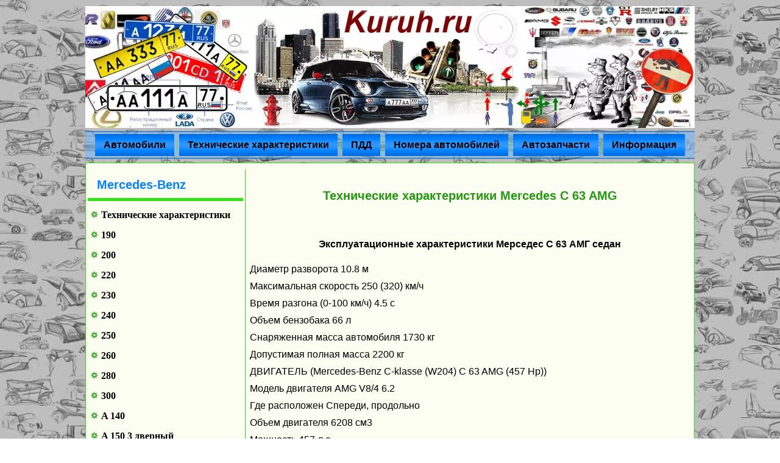

--- FILE ---
content_type: text/html; charset=utf-8
request_url: https://kuruh.ru/mercedes-benz-c63-sedan
body_size: 9030
content:
<!DOCTYPE html>
<html dir="ltr" lang="ru-ru">
<head>
    <base href="https://kuruh.ru/mercedes-benz-c63-sedan" />
	<meta http-equiv="content-type" content="text/html; charset=utf-8" />
	<meta name="keywords" content="технические, характеристики, автомобилей, двигателя, характеристика, расход, по городу, трассе, объем, мощность, год, выпуска, масса, марки, история, пдд, знаки, фото, Mercedes, Benz, Мерседес, Бенц, C 63, AMG, С 63, АМГ, седан" />
	<meta name="description" content="Технические характеристики Mercedes C 63 AMG Эксплуатационные характеристики Мерседес С 63 АМГ седан характеристики двигателя объем, мощность, обороты, поршни, цилиндры. Год выпуска марки Mercedes-Benz рекомендуемое топливо, тормозная система, рулевое управление, трансмиссия, подвеска, кузов Мерседеса" />
	<meta name="generator" content="Joomla! - Open Source Content Management" />
	<title>Mercedes-Benz C 63 седан - технические характеристики</title>
	<link href="http://kuruh.ru/mercedes-benz-c63-sedan" rel="canonical" />
	<link href="/templates/kuruh3/favicon.ico" rel="shortcut icon" type="image/vnd.microsoft.icon" />
	<script type="application/json" class="joomla-script-options new">{"csrf.token":"7d02b5cbcf073b3dcd80f844f223af75","system.paths":{"root":"","base":""}}</script>
	<script src="/media/system/js/core.js?2cd83dd4dfefd8e2e930fc0f01217fde" type="text/javascript"></script>
	<script type="text/javascript">
function do_nothing() { return; }
	</script>

    <link rel="stylesheet" href="/templates/system/css/system.css" />
    <link rel="stylesheet" href="/templates/system/css/general.css" />

    <!-- Created by Artisteer v4.1.0.59688 -->
    
    

    <!--[if lt IE 9]><script src="http://html5shiv.googlecode.com/svn/trunk/html5.js"></script><![endif]-->
    <link rel="stylesheet" href="/templates/kuruh3/css/template.css" media="screen">
    <!--[if lte IE 7]><link rel="stylesheet" href="/templates/kuruh3/css/template.ie7.css" media="screen" /><![endif]-->

<link rel="apple-touch-icon" sizes="120x120" href="/apple-touch-icon.png">
<link rel="icon" type="image/png" sizes="32x32" href="/favicon-32x32.png">
<link rel="icon" type="image/png" sizes="16x16" href="/favicon-16x16.png">
<link rel="manifest" href="/site.webmanifest">
<link rel="mask-icon" href="/safari-pinned-tab.svg" color="#5bbad5">
<meta name="msapplication-TileColor" content="#da532c">
<meta name="theme-color" content="#ffffff">
    <script>if ('undefined' != typeof jQuery) document._artxJQueryBackup = jQuery;</script>
    <script src="/templates/kuruh3/jquery.js"></script>
    <script>jQuery.noConflict();</script>

    <script src="/templates/kuruh3/script.js"></script>
        <script>if (document._artxJQueryBackup) jQuery = document._artxJQueryBackup;</script>
</head>
<body>

<div id="kur-main">
<header class="kur-header clearfix">

    <div class="kur-shapes">


<div class="kur-textblock kur-object1534247159" data-left="50%">
        <div class="kur-object1534247159-text"><a href="https://kuruh.ru" class="kur-facebook-tag-icon"></a></div>
    
</div>
            </div>

                
                    
</header>
<nav class="kur-nav clearfix">
    
<ul class="kur-hmenu"><li class="item-230 deeper parent"><a href="https://kuruh.ru/marki">Автомобили</a><ul><li class="item-236 deeper parent"><a href="https://kuruh.ru/marki">История марок автомобилей</a><ul><li class="item-1449"><a href="https://kuruh.ru/modelnyj-ryad">Модельный ряд автомобилей</a></li><li class="item-1467"><a href="https://kuruh.ru/obzor">Обзор автомобилей</a></li><li class="item-237"><a href="https://kuruh.ru/emblem">Эмблемы и значки</a></li><li class="item-1574"><a href="https://kuruh.ru/proizvoditeli">Производители автомобилей</a></li></ul></li></ul></li><li class="item-231 deeper parent"><a href="https://kuruh.ru/info/technik">Технические характеристики</a><ul><li class="item-289"><a href="https://kuruh.ru/vaz-harakteristiki"><img class="kur-menu-image" src="https://kuruh.ru/foto/25/lada25.png" alt="ВАЗ - Лада" />ВАЗ - Лада</a></li><li class="item-1300"><a href="https://kuruh.ru/gaz-harakteristiki"><img class="kur-menu-image" src="https://kuruh.ru/foto/25/gaz25.png" alt="ГАЗ" />ГАЗ</a></li><li class="item-278"><a href="https://kuruh.ru/kamaz-harakteristiki"><img class="kur-menu-image" src="https://kuruh.ru/foto/25/kamaz25.png" alt="КАМАЗ" />КАМАЗ</a></li><li class="item-1176"><a href="https://kuruh.ru/uaz-harakteristiki"><img class="kur-menu-image" src="https://kuruh.ru/foto/25/uaz25.png" alt="УАЗ" />УАЗ</a></li><li class="item-341"><a href="https://kuruh.ru/zil-harakteristiki"><img class="kur-menu-image" src="https://kuruh.ru/foto/25/zil25.png" alt="ЗиЛ" />ЗиЛ</a></li><li class="item-280"><a href="https://kuruh.ru/maz-harakteristiki"><img class="kur-menu-image" src="https://kuruh.ru/foto/25/maz25.png" alt="МАЗ" />МАЗ</a></li><li class="item-238"><a href="https://kuruh.ru/audi-harakteristiki"><img class="kur-menu-image" src="https://kuruh.ru/foto/25/audi25.png" alt="Ауди" />Ауди</a></li><li class="item-239"><a href="https://kuruh.ru/bmw-harakteristiki"><img class="kur-menu-image" src="https://kuruh.ru/foto/25/bmw25.png" alt="БМВ" />БМВ</a></li><li class="item-288"><a href="https://kuruh.ru/volvo-harakteristiki"><img class="kur-menu-image" src="https://kuruh.ru/foto/25/volvo25.png" alt="Вольво" />Вольво</a></li><li class="item-323"><a href="https://kuruh.ru/kia-harakteristiki"><img class="kur-menu-image" src="https://kuruh.ru/foto/25/kia25.png" alt="Киа" />Киа</a></li><li class="item-325"><a href="https://kuruh.ru/lexus-tech"><img class="kur-menu-image" src="https://kuruh.ru/foto/25/lexus25.png" alt="Лексус" />Лексус</a></li><li class="item-282"><a href="https://kuruh.ru/mazda-harakteristiki"><img class="kur-menu-image" src="https://kuruh.ru/foto/25/mazda25.png" alt="Мазда" />Мазда</a></li><li class="item-1112"><a href="https://kuruh.ru/mercedes-benz-harakteristiki"><img class="kur-menu-image" src="https://kuruh.ru/foto/25/mercedes25.png" alt="Мерседес Бенц" />Мерседес Бенц</a></li><li class="item-283"><a href="https://kuruh.ru/mitsubishi-harakteristiki"><img class="kur-menu-image" src="https://kuruh.ru/foto/25/mitsubishi25.png" alt="Митсубиси" />Митсубиси</a></li><li class="item-245"><a href="https://kuruh.ru/nissan-harakteristiki"><img class="kur-menu-image" src="https://kuruh.ru/foto/25/nissan25.png" alt="Ниссан" />Ниссан</a></li><li class="item-284"><a href="https://kuruh.ru/opel-harakteristiki"><img class="kur-menu-image" src="https://kuruh.ru/foto/25/opel25.png" alt="Опель" />Опель</a></li><li class="item-334"><a href="https://kuruh.ru/peugeot-harakteristiki"><img class="kur-menu-image" src="https://kuruh.ru/foto/25/peugeot25.png" alt="Пежо" />Пежо</a></li><li class="item-308"><a href="https://kuruh.ru/renault-harakteristiki"><img class="kur-menu-image" src="https://kuruh.ru/foto/25/renault25.png" alt="Рено" />Рено</a></li><li class="item-310"><a href="https://kuruh.ru/citroen-harakteristiki"><img class="kur-menu-image" src="https://kuruh.ru/foto/25/citroen25.png" alt="Ситроен" />Ситроен</a></li><li class="item-354"><a href="https://kuruh.ru/subaru-harakteristiki"><img class="kur-menu-image" src="https://kuruh.ru/foto/25/subaru25.png" alt="Субару" />Субару</a></li><li class="item-356"><a href="https://kuruh.ru/suzuki-harakteristiki"><img class="kur-menu-image" src="https://kuruh.ru/foto/25/suzuki25.png" alt="Сузуки" />Сузуки</a></li><li class="item-286"><a href="https://kuruh.ru/toyota-harakteristiki"><img class="kur-menu-image" src="https://kuruh.ru/foto/25/toyota25.png" alt="Тойота" />Тойота</a></li><li class="item-319"><a href="https://kuruh.ru/fiat-harakteristiki"><img class="kur-menu-image" src="https://kuruh.ru/foto/25/fiat25.png" alt="Фиат" />Фиат</a></li><li class="item-287"><a href="https://kuruh.ru/volkswagen-harakteristiki"><img class="kur-menu-image" src="https://kuruh.ru/foto/25/volkswagen25.png" alt="Фольксваген" />Фольксваген</a></li><li class="item-242"><a href="https://kuruh.ru/ford-harakteristiki"><img class="kur-menu-image" src="https://kuruh.ru/foto/25/ford25.png" alt="Форд" />Форд</a></li><li class="item-244"><a href="https://kuruh.ru/hyundai-harakteristiki"><img class="kur-menu-image" src="https://kuruh.ru/foto/25/hyundai25.png" alt="Хендай" />Хендай</a></li><li class="item-243"><a href="https://kuruh.ru/honda-harakteristiki"><img class="kur-menu-image" src="https://kuruh.ru/foto/25/honda25.png" alt="Хонда" />Хонда</a></li><li class="item-281"><a href="https://kuruh.ru/chery-harakteristiki"><img class="kur-menu-image" src="https://kuruh.ru/foto/25/chery25.png" alt="Чери" />Чери</a></li><li class="item-240"><a href="https://kuruh.ru/chevrolettech"><img class="kur-menu-image" src="https://kuruh.ru/foto/25/chevrolet25.png" alt="Шевроле" />Шевроле</a></li><li class="item-285"><a href="https://kuruh.ru/skoda-harakteristiki"><img class="kur-menu-image" src="https://kuruh.ru/foto/25/skoda25.png" alt="Шкода" />Шкода</a></li><li class="item-1559"><a href="https://kuruh.ru/info/technik">Все марки</a></li></ul></li><li class="item-219 deeper parent"><a href="https://kuruh.ru/pdd">ПДД</a><ul><li class="item-235"><a href="https://kuruh.ru/shtraf">Штрафы ГИБДД</a></li><li class="item-220 deeper parent"><a href="https://kuruh.ru/dorznaki">Дорожные знаки</a><ul><li class="item-221"><a href="https://kuruh.ru/predupregdenie">Предупреждающие</a></li><li class="item-222"><a href="https://kuruh.ru/prioritet">Приоритета</a></li><li class="item-223"><a href="https://kuruh.ru/zapret">Запрещающие</a></li><li class="item-224"><a href="https://kuruh.ru/predznaki">Предписывающие</a></li><li class="item-225"><a href="https://kuruh.ru/osobiyeznaki">Особых предписаний</a></li><li class="item-226"><a href="https://kuruh.ru/infoznaki">Информационные</a></li><li class="item-227"><a href="https://kuruh.ru/service">Сервиса</a></li><li class="item-228"><a href="https://kuruh.ru/dopznaki">Дополнительные</a></li><li class="item-229"><a href="https://kuruh.ru/dorznak">В картинках</a></li></ul></li><li class="item-290"><a href="https://kuruh.ru/regulirovshik">Сигналы регулировщика</a></li><li class="item-258 deeper parent"><a href="https://kuruh.ru/razmetka">РАЗМЕТКА</a><ul><li class="item-259"><a href="https://kuruh.ru/razmetka-gorizontal">Горизонтальная</a></li><li class="item-260"><a href="https://kuruh.ru/razmetka-vertikal">Вертикальная</a></li></ul></li></ul></li><li class="item-234 deeper parent"><a href="https://kuruh.ru/nomer">Номера автомобилей</a><ul><li class="item-233 deeper parent"><a href="https://kuruh.ru/regiony">Номера регионов России</a><ul><li class="item-1364"><a href="https://kuruh.ru/nomer">Номера автомобилей</a></li><li class="item-1363"><a href="https://kuruh.ru/krasnye-nomera">Красные номера автомобилей</a></li><li class="item-1360"><a href="https://kuruh.ru/nomera-vsrf">Номера ВС России</a></li></ul></li></ul></li><li class="item-1377"><a href="https://kuruh.ru/catalog">Автозапчасти</a></li><li class="item-1706 deeper parent"><a href="https://kuruh.ru/info">Информация</a><ul><li class="item-1708 deeper parent"><a href="https://kuruh.ru/telefon-gibdd">Номера телефонов ГИБДД</a><ul><li class="item-1712"><a href="https://kuruh.ru/dtp">Что делать при ДТП</a></li><li class="item-1711"><a href="https://kuruh.ru/blanki">Бланки</a></li><li class="item-1825"><a href="https://kuruh.ru/opasnoe-vozhdenie">Опасное вождение</a></li></ul></li></ul></li></ul> 
    </nav>
<div class="kur-sheet clearfix">
            <div class="kur-layout-wrapper clearfix">
                <div class="kur-content-layout">
                    <div class="kur-content-layout-row">
                        <div class="kur-layout-cell kur-sidebar1 clearfix">
<div class="kur-block clearfix"><div class="kur-blockheader"><h3 class="t">Mercedes-Benz</h3></div><div class="kur-blockcontent"><ul class="menu"><li class="item-2247"><a href="/mercedes-benz-harakteristiki">Технические характеристики</a></li><li class="item-2248"><a href="/mercedes-benz-190">190</a></li><li class="item-2249"><a href="/mercedes-benz-200">200</a></li><li class="item-2250"><a href="/mercedes-benz-220">220</a></li><li class="item-2251"><a href="/mercedes-benz-230">230</a></li><li class="item-2252"><a href="/mercedes-benz-240">240</a></li><li class="item-2253"><a href="/mercedes-benz-250">250</a></li><li class="item-2254"><a href="/mercedes-benz-260">260</a></li><li class="item-2255"><a href="/mercedes-benz-280">280</a></li><li class="item-2256"><a href="/mercedes-benz-300">300</a></li><li class="item-2257"><a href="/mercedes-benz-a140">A 140</a></li><li class="item-2258"><a href="/mercedes-benz-a150-3dv">A 150 3 дверный</a></li><li class="item-2259"><a href="/mercedes-benz-a150-5dv">A 150 5 дверный</a></li><li class="item-2260"><a href="/mercedes-benz-a160-3dv">A 160 3 дверный</a></li><li class="item-2261"><a href="/mercedes-benz-a160-5dv">A 160 5 дверный</a></li><li class="item-2262"><a href="/mercedes-benz-a170-3dv">A 170 3 дверный</a></li><li class="item-2263"><a href="/mercedes-benz-a170-5dv">A 170 5 дверный</a></li><li class="item-2264"><a href="/mercedes-benz-a180-3dv">A 180 3 дверный</a></li><li class="item-2265"><a href="/mercedes-benz-a180-5dv">A 180 5 дверный</a></li><li class="item-2266"><a href="/mercedes-benz-a190">A 190</a></li><li class="item-2267"><a href="/mercedes-benz-a200-3dv">A 200 3 дверный</a></li><li class="item-2268"><a href="/mercedes-benz-a200-5dv">A 200 5 дверный</a></li><li class="item-2269"><a href="/mercedes-benz-a210">A 210</a></li><li class="item-2270"><a href="/mercedes-benz-b150">B 150</a></li><li class="item-2271"><a href="/mercedes-benz-b170">B 170</a></li><li class="item-2272"><a href="/mercedes-benz-b180">B 180</a></li><li class="item-2273"><a href="/mercedes-benz-b200">B 200</a></li><li class="item-2274"><a href="/mercedes-benz-c160-coupe">C 160 купе</a></li><li class="item-2275"><a href="/mercedes-benz-c180-coupe">C 180 купе</a></li><li class="item-2276"><a href="/mercedes-benz-c180-sedan">C 180 седан</a></li><li class="item-2277"><a href="/mercedes-benz-c180-universal">C 180 универсал</a></li><li class="item-2278"><a href="/mercedes-benz-c200-coupe">С 200 купе</a></li><li class="item-2279"><a href="/mercedes-benz-c200-sedan">C 200 седан</a></li><li class="item-2280"><a href="/mercedes-benz-c200-universal">С 200 универсал</a></li><li class="item-2281"><a href="/mercedes-benz-c220-coupe">С 220 купе</a></li><li class="item-2282"><a href="/mercedes-benz-c220-sedan">C 220 седан</a></li><li class="item-2283"><a href="/mercedes-benz-c220-universal">С 220 универсал</a></li><li class="item-2284"><a href="/mercedes-benz-c230-coupe">C 230 купе</a></li><li class="item-2285"><a href="/mercedes-benz-c230-sedan">C 230 седан</a></li><li class="item-2286"><a href="/mercedes-benz-c230-universal">C 230 универсал</a></li><li class="item-2287"><a href="/mercedes-benz-c280-sedan">C 280 седан</a></li><li class="item-2288"><a href="/mercedes-benz-c280-universal">C 280 универсал</a></li><li class="item-2289"><a href="/mercedes-benz-c30">C 30</a></li><li class="item-2290"><a href="/mercedes-benz-c32">C 32</a></li><li class="item-2291"><a href="/mercedes-benz-c320-coupe">C 320 купе</a></li><li class="item-2292"><a href="/mercedes-benz-c320-sedan">С 320 седан</a></li><li class="item-2293"><a href="/mercedes-benz-c320-universal">C 320 универсал</a></li><li class="item-2294"><a href="/mercedes-benz-c350-coupe">C 350 купе</a></li><li class="item-2295"><a href="/mercedes-benz-c350-sedan">С 350 седан</a></li><li class="item-2296"><a href="/mercedes-benz-c350-universal">C 350 универсал</a></li><li class="item-2297 current active"><a href="/mercedes-benz-c63-sedan">C 63 седан</a></li><li class="item-2298"><a href="/mercedes-benz-c63-universal">C 63 универсал</a></li><li class="item-2300"><a href="/mercedes-benz-cl500">CL 500</a></li><li class="item-2299"><a href="/mercedes-benz-cl550">CL 550</a></li><li class="item-2301"><a href="/mercedes-benz-cl600">CL 600</a></li><li class="item-2302"><a href="/mercedes-benz-cl63">CL 63</a></li><li class="item-2303"><a href="/mercedes-benz-cl65">CL 65</a></li><li class="item-2304"><a href="/mercedes-benz-clc180">CLC 180</a></li><li class="item-2305"><a href="/mercedes-benz-clc200">CLC 200</a></li><li class="item-2306"><a href="/mercedes-benz-clc220">CLC 220</a></li><li class="item-2307"><a href="/mercedes-benz-clc230">CLC 230</a></li><li class="item-2308"><a href="/mercedes-benz-clc350">CLC 350</a></li><li class="item-2309"><a href="/mercedes-benz-clk200-cabriolet">CLK 200 кабриолет</a></li><li class="item-2310"><a href="/mercedes-benz-clk200-coupe">CLK 200 купе</a></li><li class="item-2311"><a href="/mercedes-benz-clk220">CLK 220</a></li><li class="item-2312"><a href="/mercedes-benz-clk240-cabriolet">CLK 240 кабриолет</a></li><li class="item-2313"><a href="/mercedes-benz-clk240-coupe">CLK 240 купе</a></li><li class="item-2314"><a href="/mercedes-benz-clk270-cabriolet">CLK 270 кабриолет</a></li><li class="item-2315"><a href="/mercedes-benz-clk270-coupe">CLK 270 купе</a></li><li class="item-2316"><a href="/mercedes-benz-clk280-cabriolet">CLK 280 кабриолет</a></li><li class="item-2317"><a href="/mercedes-benz-clk280-coupe">CLK 280 купе</a></li><li class="item-2318"><a href="/mercedes-benz-clk320-cabriolet">CLK 320 кабриолет</a></li><li class="item-2319"><a href="/mercedes-benz-clk320-coupe">CLK 320 купе</a></li><li class="item-2320"><a href="/mercedes-benz-clk350-cabriolet">CLK 350 кабриолет</a></li><li class="item-2321"><a href="/mercedes-benz-clk350-coupe">CLK 350 купе</a></li><li class="item-2322"><a href="/mercedes-benz-clk500-cabriolet">CLK 500 кабриолет</a></li><li class="item-2323"><a href="/mercedes-benz-clk500-coupe">CLK 500 купе</a></li><li class="item-2324"><a href="/mercedes-benz-clk55-cabriolet">CLK 55 кабриолет</a></li><li class="item-2325"><a href="/mercedes-benz-clk55-coupe">CLK 55 купе</a></li><li class="item-2326"><a href="/mercedes-benz-clk550-cabriolet">CLK 550 кабриолет</a></li><li class="item-2327"><a href="/mercedes-benz-clk550-coupe">CLK 550 купе</a></li><li class="item-2328"><a href="/mercedes-benz-clk63-cabriolet">CLK 63 кабриолет</a></li><li class="item-2329"><a href="/mercedes-benz-clk63-coupe">CLK 63 купе</a></li><li class="item-2330"><a href="/mercedes-benz-cls280">CLS 280</a></li><li class="item-2331"><a href="/mercedes-benz-cls320">CLS 320</a></li><li class="item-2332"><a href="/mercedes-benz-cls350">CLS 350</a></li><li class="item-2333"><a href="/mercedes-benz-cls500">CLS 500</a></li><li class="item-2334"><a href="/mercedes-benz-cls55">CLS 55</a></li><li class="item-2335"><a href="/mercedes-benz-sdy550">CLS 550</a></li><li class="item-2336"><a href="/mercedes-benz-cls63">CLS 63</a></li><li class="item-2337"><a href="/mercedes-benz-e200">E 200</a></li><li class="item-2338"><a href="/mercedes-benz-e220">E 220</a></li><li class="item-2339"><a href="/mercedes-benz-e250-coupe">E 250 купе</a></li><li class="item-2340"><a href="/mercedes-benz-e250-sedan">E 250 седан</a></li><li class="item-2341"><a href="/mercedes-benz-e350-coupe">E 350 купе</a></li><li class="item-2342"><a href="/mercedes-benz-e350-sedan">E 350 седан</a></li><li class="item-2343"><a href="/mercedes-benz-e500-coupe">E 500 купе</a></li><li class="item-2344"><a href="/mercedes-benz-e500-sedan">E 500 седан</a></li><li class="item-2345"><a href="/mercedes-benz-g230-3dv">G 230 3 дверный</a></li><li class="item-2346"><a href="/mercedes-benz-g230-5dv">G 230 5 дверный</a></li><li class="item-2347"><a href="/mercedes-benz-g230-cabriolet">G 230 кабриолет</a></li><li class="item-2348"><a href="/mercedes-benz-g250-3dv">G 250 3 дверный</a></li><li class="item-2349"><a href="/mercedes-benz-g250-5dv">G 250 5 дверный</a></li><li class="item-2350"><a href="/mercedes-benz-g270-3dv">G 270 3 дверный</a></li><li class="item-2351"><a href="/mercedes-benz-g270-5dv">G 270 5 дверный</a></li><li class="item-2353"><a href="/mercedes-benz-g290-3dv">G 290 3 дверный</a></li><li class="item-2352"><a href="/mercedes-benz-g290-5dv">G 290 5 дверный</a></li><li class="item-2354"><a href="/mercedes-benz-g300-3dv">G 300 3 дверный</a></li><li class="item-2355"><a href="/mercedes-benz-g300-5dv">G 300 5 дверный</a></li><li class="item-2356"><a href="/mercedes-benz-g300-cabriolet">G 300 кабриолет</a></li><li class="item-2357"><a href="/mercedes-benz-g320-3dv">G 320 3 дверный</a></li><li class="item-2358"><a href="/mercedes-benz-g320-5dv">G 320 5 дверный</a></li><li class="item-2359"><a href="/mercedes-benz-g320-cabriolet">G 320 кабриолет</a></li><li class="item-2360"><a href="/mercedes-benz-g350-3dv">G 350 3 дверный</a></li><li class="item-2361"><a href="/mercedes-benz-g350-5dv">G 350 5 дверный</a></li><li class="item-2362"><a href="/mercedes-benz-g400-3dv">G 400 3 дверный</a></li><li class="item-2363"><a href="/mercedes-benz-g400-5dv">G 400 5 дверный</a></li><li class="item-2364"><a href="/mercedes-benz-g400-cabriolet">G 400 кабриолет</a></li><li class="item-2365"><a href="/mercedes-benz-g500-3dv">G 500 3 дверный</a></li><li class="item-2366"><a href="/mercedes-benz-g500-5dv">G 500 5 дверный</a></li><li class="item-2367"><a href="/mercedes-benz-g500-cabriolet">G 500 кабриолет</a></li><li class="item-2368"><a href="/mercedes-benz-g55">G 55</a></li><li class="item-2369"><a href="/mercedes-benz-g63">G 63</a></li><li class="item-2370"><a href="/mercedes-benz-gl320">GL 320</a></li><li class="item-2371"><a href="/mercedes-benz-gl420">GL 420</a></li><li class="item-2372"><a href="/mercedes-benz-gl450">GL 450</a></li><li class="item-2373"><a href="/mercedes-benz-gl500">GL 500</a></li><li class="item-2374"><a href="/mercedes-benz-gl550">GL 550</a></li><li class="item-2375"><a href="/mercedes-benz-glk220">GLK 220</a></li><li class="item-2376"><a href="/mercedes-benz-glk280">GLK 280</a></li><li class="item-2377"><a href="/mercedes-benz-glk320">GLK 320</a></li><li class="item-2378"><a href="/mercedes-benz-glk350">GLK 350</a></li><li class="item-2380"><a href="/mercedes-benz-ml280">ML 280</a></li><li class="item-2379"><a href="/mercedes-benz-ml320">ML 320</a></li><li class="item-2381"><a href="/mercedes-benz-ml350">ML 350</a></li><li class="item-2382"><a href="/mercedes-benz-ml420">ML 420</a></li><li class="item-2383"><a href="/mercedes-benz-ml500">ML 500</a></li><li class="item-2384"><a href="/mercedes-benz-ml550">ML 550</a></li><li class="item-2385"><a href="/mercedes-benz-ml63">ML 63</a></li><li class="item-2386"><a href="/mercedes-benz-r280">R 280</a></li><li class="item-2387"><a href="/mercedes-benz-r320">R 320</a></li><li class="item-2388"><a href="/mercedes-benz-r350">R 350</a></li><li class="item-2389"><a href="/mercedes-benz-r500">R 500</a></li><li class="item-2390"><a href="/mercedes-benz-r63">R 63</a></li><li class="item-2391"><a href="/mercedes-benz-s320">S 320</a></li><li class="item-2392"><a href="/mercedes-benz-s350">S 350</a></li><li class="item-2393"><a href="/mercedes-benz-s420">S 420</a></li><li class="item-2394"><a href="/mercedes-benz-s450">S 450</a></li><li class="item-2395"><a href="/mercedes-benz-s500">S 500</a></li><li class="item-2396"><a href="/mercedes-benz-s550">S 550</a></li><li class="item-2397"><a href="/mercedes-benz-s600">S 600</a></li><li class="item-2398"><a href="/mercedes-benz-s63">S 63</a></li><li class="item-2399"><a href="/mercedes-benz-s65">S 65</a></li><li class="item-2400"><a href="/mercedes-benz-sl280">SL 280</a></li><li class="item-2401"><a href="/mercedes-benz-sl350">SL 350</a></li><li class="item-2402"><a href="/mercedes-benz-sl500">SL 500</a></li><li class="item-2403"><a href="/mercedes-benz-sl600">SL 600</a></li><li class="item-2404"><a href="/mercedes-benz-sl63">SL 63</a></li><li class="item-2405"><a href="/mercedes-benz-sl65">SL 65</a></li><li class="item-2406"><a href="/mercedes-benz-slk200">SLK 200</a></li><li class="item-2407"><a href="/mercedes-benz-slk280">SLK 280</a></li><li class="item-2408"><a href="/mercedes-benz-slk350">SLK 350</a></li><li class="item-2409"><a href="/mercedes-benz-slk55">SLK 55</a></li><li class="item-2410"><a href="/mercedes-benz-slr-mclaren-722">SLR McLaren 722</a></li><li class="item-2411"><a href="/mercedes-benz-slr-mclaren-coupe">SLR McLaren купе</a></li><li class="item-2412"><a href="/mercedes-benz-slr-mclaren-roadster">SLR McLaren родстер</a></li><li class="item-2413"><a href="/mercedes-benz-vaneo">Vaneo</a></li><li class="item-2414"><a href="/mercedes-benz-viano">Viano</a></li><li class="item-2415"><a href="https://kuruh.ru/modelnyj-ryad-mercedes-benz">Модельный ряд автомобилей</a></li><li class="item-2416"><a href="https://kuruh.ru/mercedes">История автомобильной марки</a></li></ul></div></div><div class="kur-block clearfix"><div class="kur-blockheader"><h3 class="t">МЕНЮ</h3></div><div class="kur-blockcontent"><ul class="menu"><li class="item-1255"><a href="https://kuruh.ru/dorznaki">Дорожные знаки</a></li><li class="item-1257"><a href="https://kuruh.ru/razmetka">Дорожная разметка</a></li><li class="item-1264"><a href="https://kuruh.ru/pdd">ПДД</a></li><li class="item-1258"><a href="https://kuruh.ru/regulirovshik">Сигналы регулировщика</a></li><li class="item-1256"><a href="https://kuruh.ru/shtraf">Штрафы ГИБДД</a></li><li class="item-1261"><a href="https://kuruh.ru/marki">История марок автомобилей</a></li><li class="item-1259"><a href="https://kuruh.ru/info/technik">Технические характеристики автомобилей</a></li><li class="item-1558"><a href="https://kuruh.ru/modelnyj-ryad">Модельный ряд автомобилей</a></li><li class="item-1260"><a href="https://kuruh.ru/emblem">Эмблемы автомобилей</a></li><li class="item-1262"><a href="https://kuruh.ru/regiony">НОМЕРА РЕГИОНОВ РФ</a></li><li class="item-1263"><a href="https://kuruh.ru/nomer">Автомобильные номера РФ</a></li><li class="item-1575"><a href="https://kuruh.ru/proizvoditeli">Производители стран мира</a></li></ul></div></div><div class="kur-block clearfix"><div class="kur-blockheader"><h3 class="t">Поиск</h3></div><div class="kur-blockcontent"><div class="custom"  >
	<div class="ya-site-form ya-site-form_inited_no" onclick="return {'action':'https://kuruh.ru/poisk','arrow':false,'bg':'transparent','fontsize':16,'fg':'#000000','language':'ru','logo':'rb','publicname':'Поиск на kuruh.ru','suggest':true,'target':'_blank','tld':'ru','type':3,'usebigdictionary':false,'searchid':2270693,'input_fg':'#000000','input_bg':'#ffffff','input_fontStyle':'normal','input_fontWeight':'normal','input_placeholder':'Искать на сайте','input_placeholderColor':'#999999','input_borderColor':'#0000ff'}"><form action="https://yandex.ru/search/site/" method="get" target="_blank"><input type="hidden" name="searchid" value="2270693"/><input type="hidden" name="l10n" value="ru"/><input type="hidden" name="reqenc" value=""/><input type="search" name="text" value=""/><input type="submit" value="Найти"/></form></div><style type="text/css">.ya-page_js_yes .ya-site-form_inited_no { display: none; }</style><script type="text/javascript">(function(w,d,c){var s=d.createElement('script'),h=d.getElementsByTagName('script')[0],e=d.documentElement;if((' '+e.className+' ').indexOf(' ya-page_js_yes ')===-1){e.className+=' ya-page_js_yes';}s.type='text/javascript';s.async=true;s.charset='utf-8';s.src=(d.location.protocol==='https:'?'https:':'http:')+'//site.yandex.net/v2.0/js/all.js';h.parentNode.insertBefore(s,h);(w[c]||(w[c]=[])).push(function(){Ya.Site.Form.init()})})(window,document,'yandex_site_callbacks');</script></div></div></div><div class="kur-block clearfix"><div class="kur-blockcontent"><div class="custom"  >
	<script async src="//pagead2.googlesyndication.com/pagead/js/adsbygoogle.js"></script>
<!-- SLEVA -->
<ins class="adsbygoogle"
     style="display:inline-block;width:240px;height:400px"
     data-ad-client="ca-pub-6337223070586011"
     data-ad-slot="2741385216"></ins>
<script>
(adsbygoogle = window.adsbygoogle || []).push({});
</script></div></div></div>



                        </div>

                        <div class="kur-layout-cell kur-content clearfix">
<article class="kur-post"><div class="kur-postcontent kur-postcontent-0 clearfix">

<div class="custom"  >
	<!-- Yandex.RTB -->
<script>window.yaContextCb=window.yaContextCb||[]</script>
<script src="https://yandex.ru/ads/system/context.js" async></script>
<!-- Yandex.RTB R-A-1640779-1 -->
<div id="yandex_rtb_R-A-1640779-1"></div>
<script>window.yaContextCb.push(()=>{
  Ya.Context.AdvManager.render({
    renderTo: 'yandex_rtb_R-A-1640779-1',
    blockId: 'R-A-1640779-1'
  })
})</script></div>
</div></article><article class="kur-post kur-messages"><div class="kur-postcontent kur-postcontent-0 clearfix"><div id="system-message-container">
	</div>
</div></article><div class="item-page"><article class="kur-post"><div class="kur-postcontent kur-postcontent-0 clearfix"><div class="kur-article"><h3 style="text-align: center;"><strong>Технические характеристики Mercedes C 63 AMG</strong></h3>
<p style="text-align: center;"> </p>
<p style="text-align: center;"><strong>Эксплуатационные характеристики Мерседес С 63 АМГ седан</strong></p>
<p>Диаметр разворота 10.8 м<br />Максимальная скорость 250 (320) км/ч<br />Время разгона (0-100 км/ч) 4.5 c<br />Объем бензобака 66 л<br />Снаряженная масса автомобиля 1730 кг<br />Допустимая полная масса 2200 кг<br />ДВИГАТЕЛЬ (Mercedes-Benz C-klasse (W204) C 63 AMG (457 Hp))<br />Модель двигателя AMG V8/4 6.2<br />Где расположен Спереди, продольно<br />Объем двигателя 6208 см3<br />Мощность 457 л.с.<br />Количество оборотов 6800<br />Крутящий момент 600 н*м<br />Система питания Распределенный впрыск<br />Расположение цилиндров V-образный<br />Количество цилиндров 8<br />Диаметр цилиндра 102.2 мм<br />Ход поршня 94.6 мм<br />Степень сжатия 11.3<br />Количество клапанов на цилиндр 4<br />Рекомендуемое топливо АИ-95<br />Экологический стандарт EURO IV<br />ТОРМОЗНАЯ СИСТЕМА (Mercedes-Benz C-klasse (W204) C 63 AMG (457 Hp))<br />Передние Дисковые вентилируемые<br />Задние Дисковые<br />АБС есть<br />РУЛЕВОЕ УПРАВЛЕНИЕ (Mercedes-Benz C-klasse (W204) C 63 AMG (457 Hp))<br />Тип рулевого управления Шестерня-рейка<br />Усилитель руля +<br />ТРАНСМИССИЯ (Mercedes-Benz C-klasse (W204) C 63 AMG (457 Hp))<br />Привод Задний<br />Количество передач (автоматическая коробка) 7<br />Передаточное отношение главной пары 2.82<br />ПОДВЕСКА (Mercedes-Benz C-klasse (W204) C 63 AMG (457 Hp))<br />Передняя подвеска Поперечный стабилизатор<br />Задняя подвеска Поперечный стабилизатор<br />КУЗОВ (Mercedes-Benz C-klasse (W204) C 63 AMG (457 Hp))<br />Тип кузова Седан<br />Количество дверей 4<br />Количество мест 5<br />Длина машины 4725 мм<br />Ширина машины 1795 мм<br />Высота машины 1438 мм<br />Колесная база 2765 мм<br />Колея передняя 1568 мм<br />Колея задняя 1525 мм<br />Объем багажника минимальный 475 л</p>
<p>Производство</p>
<p>Год выпуска: с 2007</p></div></div></article></div><!-- begin nostyle -->
<div class="kur-nostyle">
<!-- begin nostyle content -->


<div class="custom"  >
	<script src="https://apis.google.com/js/platform.js" async defer>
</script>
<div class="widg"><div id="google_translate_element"></div><script type="text/javascript">
function googleTranslateElementInit() {
  new google.translate.TranslateElement({pageLanguage: 'ru', layout: google.translate.TranslateElement.InlineLayout.SIMPLE}, 'google_translate_element');
}
</script><script type="text/javascript" src="//translate.google.com/translate_a/element.js?cb=googleTranslateElementInit"></script></div></div>
<!-- end nostyle content -->
</div>
<!-- end nostyle -->
<!-- begin nostyle -->
<div class="kur-nostyle">
<!-- begin nostyle content -->


<div class="custom"  >
	<script async src="//pagead2.googlesyndication.com/pagead/js/adsbygoogle.js"></script>
<!-- Доска почета -->
<ins class="adsbygoogle"
     style="display:inline-block;width:728px;height:90px"
     data-ad-client="ca-pub-6337223070586011"
     data-ad-slot="0298242385"></ins>
<script>
(adsbygoogle = window.adsbygoogle || []).push({});
</script></div>
<!-- end nostyle content -->
</div>
<!-- end nostyle -->



                        </div>
                    </div>
                </div>
            </div>

<footer class="kur-footer clearfix">
    <!-- begin nostyle -->
<div class="kur-nostyle">
<!-- begin nostyle content -->


<div class="custom"  >
	<!--LiveInternet counter--><script type="text/javascript"><!--
document.write("<a href='https://www.liveinternet.ru/click' "+
"target=_blank><img src='//counter.yadro.ru/hit?t52.6;r"+
escape(document.referrer)+((typeof(screen)=="undefined")?"":
";s"+screen.width+"*"+screen.height+"*"+(screen.colorDepth?
screen.colorDepth:screen.pixelDepth))+";u"+escape(document.URL)+
";h"+escape(document.title.substring(0,80))+";"+Math.random()+
"' alt='' title='LiveInternet: показано число просмотров и"+
" посетителей за 24 часа' "+
"border='0' width='88' height='31'><\/a>")
//--></script><!--/LiveInternet-->

<script>
  (function(i,s,o,g,r,a,m){i['GoogleAnalyticsObject']=r;i[r]=i[r]||function(){
  (i[r].q=i[r].q||[]).push(arguments)},i[r].l=1*new Date();a=s.createElement(o),
  m=s.getElementsByTagName(o)[0];a.async=1;a.src=g;m.parentNode.insertBefore(a,m)
  })(window,document,'script','//www.google-analytics.com/analytics.js','ga');

  ga('create', 'UA-70973427-1', 'auto');
  ga('send', 'pageview');

</script>
<!-- Yandex.Metrika counter -->
<script type="text/javascript">
    (function (d, w, c) {
        (w[c] = w[c] || []).push(function() {
            try {
                w.yaCounter32760360 = new Ya.Metrika({
                    id:32760360,
                    clickmap:true,
                    trackLinks:true,
                    accurateTrackBounce:true
                });
            } catch(e) { }
        });

        var n = d.getElementsByTagName("script")[0],
            s = d.createElement("script"),
            f = function () { n.parentNode.insertBefore(s, n); };
        s.type = "text/javascript";
        s.async = true;
        s.src = "https://mc.yandex.ru/metrika/watch.js";

        if (w.opera == "[object Opera]") {
            d.addEventListener("DOMContentLoaded", f, false);
        } else { f(); }
    })(document, window, "yandex_metrika_callbacks");
</script>
<noscript><div><img src="https://mc.yandex.ru/watch/32760360" style="position:absolute; left:-9999px;" alt="kuruh.ru" /></div></noscript>
<!-- /Yandex.Metrika counter --></div>
<!-- end nostyle content -->
</div>
<!-- end nostyle -->
</footer>

    </div>
</div>



</body>
</html>

--- FILE ---
content_type: text/html; charset=utf-8
request_url: https://www.google.com/recaptcha/api2/aframe
body_size: 264
content:
<!DOCTYPE HTML><html><head><meta http-equiv="content-type" content="text/html; charset=UTF-8"></head><body><script nonce="TGM6S0esF-dlli3blRLTWg">/** Anti-fraud and anti-abuse applications only. See google.com/recaptcha */ try{var clients={'sodar':'https://pagead2.googlesyndication.com/pagead/sodar?'};window.addEventListener("message",function(a){try{if(a.source===window.parent){var b=JSON.parse(a.data);var c=clients[b['id']];if(c){var d=document.createElement('img');d.src=c+b['params']+'&rc='+(localStorage.getItem("rc::a")?sessionStorage.getItem("rc::b"):"");window.document.body.appendChild(d);sessionStorage.setItem("rc::e",parseInt(sessionStorage.getItem("rc::e")||0)+1);localStorage.setItem("rc::h",'1769830831814');}}}catch(b){}});window.parent.postMessage("_grecaptcha_ready", "*");}catch(b){}</script></body></html>